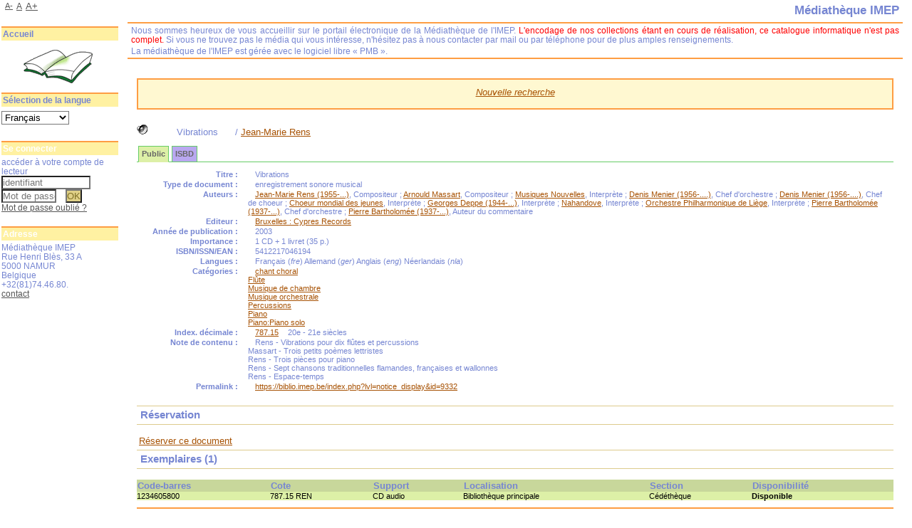

--- FILE ---
content_type: text/html; charset=utf-8
request_url: https://biblio.imep.be/index.php?lvl=notice_display&id=9332
body_size: 7027
content:
<!DOCTYPE html>
<html lang='fr'>
<head>
    
			<meta charset="utf-8" />
			<meta name="author" content="PMB Group" />
					
			<meta name="keywords" content="OPAC, web, library, opensource, catalog, catalogue, bibliothèque, médiathèque, pmb, phpmybibli" />
			<meta name="description" content="Catalogue en ligne Médiathèque IMEP." /><meta name='robots' content='all' />
			<!--IE et son enfer de compatibilit?-->
			<meta http-equiv='X-UA-Compatible' content='IE=Edge' />
			<meta name="viewport" content="width=device-width, initial-scale=1, maximum-scale=1" />
	<title>Catalogue en ligne Médiathèque IMEP</title>
	
	
<link rel='stylesheet' type='text/css' href='./styles/common/animation_display.css?1615822338' />
<link rel='stylesheet' type='text/css' href='./styles/common/common.css?1656397894' />
<link rel='stylesheet' type='text/css' href='./styles/common/contrib.css?1649773354' />
<link rel='stylesheet' type='text/css' href='./styles/common/dGrowl.css?1598536188' />
<link rel='stylesheet' type='text/css' href='./styles/common/font-awesome.css?1478593624' />
<link rel='stylesheet' type='text/css' href='./styles/common/open-sans.css?1479312986' />
<link rel='stylesheet' type='text/css' href='./styles/common/pagination.css?1532013720' />
<link rel='stylesheet' type='text/css' href='./styles/common/record_display.css?1540561364' />
<link rel='stylesheet' type='text/css' href='./styles/common/visionneuse.css?1646660300' />
<link rel='stylesheet' type='text/css' href='./styles/manga/colonnes.css?1203947675' />
<link rel='stylesheet' type='text/css' href='./styles/manga/ext_search.css?1194369516' />
<link rel='stylesheet' type='text/css' href='./styles/manga/manga.css?1332839160' />
<link rel='stylesheet' type='text/css' href='./styles/manga/print.css?1147868084' />
<link rel='stylesheet' type='text/css' href='./styles/manga/tags.css?1165745091' />
<link rel='stylesheet' type='text/css' href='./styles/manga/visionneuse.css?1288887657' /><script type='text/javascript'>var opac_style= 'manga';</script>
	<!-- css_authentication -->	<link rel='SHORTCUT ICON' href='./images/site/favicon.ico' />
	<script type="text/javascript" src="includes/javascript/drag_n_drop.js"></script>
	<script type="text/javascript" src="includes/javascript/handle_drop.js"></script>
	<script type="text/javascript" src="includes/javascript/popup.js"></script>
	<script type='text/javascript'>
			// Fonction a utiliser pour l'encodage des URLs en javascript
			function encode_URL(data){
				var docCharSet = document.characterSet ? document.characterSet : document.charset;
				if(docCharSet == "UTF-8"){
	    			return encodeURIComponent(data);
	    		}else{
	    			return escape(data);
	    		}
	    	}
	    </script>
	<script type='text/javascript'>
	  	if (!document.getElementsByClassName){ // pour ie
			document.getElementsByClassName = 
			function(nom_class){
				var items=new Array();
				var count=0;
				for (var i=0; i<document.getElementsByTagName('*').length; i++) {  
					if (document.getElementsByTagName('*').item(i).className == nom_class) {
						items[count++] = document.getElementsByTagName('*').item(i); 
				    }
				 }
				return items;
			 }
		}
	</script>

		<link rel='stylesheet' type='text/css' href='./includes/javascript/dojo/dijit/themes/tundra/tundra.css' />
		<script type='text/javascript'>
			var dojoConfig = {
				parseOnLoad: true,
				locale: 'fr-fr',
				isDebug: false,
				usePlainJson: true,
				packages: [{
						name: 'pmbBase',
						location:'../../../..'
					},{
						name: 'd3',
						location:'../../d3'
					}],
				deps: ['apps/pmb/MessagesStore', 'dgrowl/dGrowl', 'dojo/ready', 'apps/pmb/ImagesStore'],
				callback:function(MessagesStore, dGrowl, ready, ImagesStore){
					window.pmbDojo = {};
					pmbDojo.messages = new MessagesStore({url:'./ajax.php?module=ajax&categ=messages', directInit:false});
					pmbDojo.images = new ImagesStore({url:'./ajax.php?module=ajax&categ=images', directInit:false});
					ready(function(){
						new dGrowl({'channels':[{'name':'info','pos':2},{'name':'error', 'pos':1}]});
					});
						
				},
			};
		</script>
		<script type='text/javascript' src='./includes/javascript/dojo/dojo/dojo.js'></script>
		<script type='text/javascript'>
		dojo.addOnLoad(function () {
			// Ajout du theme Dojo
			dojo.addClass(dojo.body(),'tundra');
		})
		</script>
		<script type='text/javascript'>
	var pmb_img_patience = './images/patience.gif';
</script><script type='text/javascript'>
			var opac_show_social_network =0;
		</script>
	<script type='text/javascript' src='./includes/javascript/http_request.js'></script>
	
</head>

<body onload="window.defaultStatus='PMB : Accès public';"  id="pmbopac">
		<script type='text/javascript'>
		function findNoticeElement(id){
			var ul=null;
			//cas des notices classiques
			var domNotice = document.getElementById('el'+id+'Child');
			//notice_display
			if(!domNotice) domNotice = document.getElementById('notice');
			if(domNotice){
				var uls = domNotice.getElementsByTagName('ul');
				for (var i=0 ; i<uls.length ; i++){
					if(uls[i].getAttribute('id') == 'onglets_isbd_public'+id){
						var ul = uls[i];
						break;
					}
				}
			} else{
				var li = document.getElementById('onglet_isbd'+id);
				if(!li) var li = document.getElementById('onglet_public'+id);
				if(!li) var li = document.getElementById('onglet_detail'+id);
				if(li) var ul = li.parentNode;
			}
			return ul;
		}
		function show_what(quoi, id) {
			switch(quoi){
				case 'EXPL_LOC' :
					document.getElementById('div_expl_loc' + id).style.display = 'block';
					document.getElementById('div_expl' + id).style.display = 'none';
					document.getElementById('onglet_expl' + id).className = 'isbd_public_inactive';
					document.getElementById('onglet_expl_loc' + id).className = 'isbd_public_active';
					break;
				case 'EXPL' :
					document.getElementById('div_expl_loc' + id).style.display = 'none';
					document.getElementById('div_expl' + id).style.display = 'block';
					document.getElementById('onglet_expl' + id).className = 'isbd_public_active';
					document.getElementById('onglet_expl_loc' + id).className = 'isbd_public_inactive';
					break;
				default :
					quoi= quoi.toLowerCase();
					var ul = findNoticeElement(id);
					if (ul) {
						var items  = ul.getElementsByTagName('li');
						for (var i=0 ; i<items.length ; i++){
							if(items[i].getAttribute('id')){
								if(items[i].getAttribute('id') == 'onglet_'+quoi+id){
									items[i].className = 'isbd_public_active';
									document.getElementById('div_'+quoi+id).style.display = 'block';
								}else{
									if(items[i].className != 'onglet_tags' && items[i].className != 'onglet_avis' && items[i].className != 'onglet_sugg' && items[i].className != 'onglet_basket' && items[i].className != 'onglet_liste_lecture'){
										items[i].className = 'isbd_public_inactive';
										document.getElementById(items[i].getAttribute('id').replace('onglet','div')).style.display = 'none';
									}
								}
							}
						}
					}
					break;
			}
		}
		</script>
	<script type='text/javascript' src='./includes/javascript/tablist_ajax.js'></script>
<script type='text/javascript' src='./includes/javascript/tablist.js'></script>
<script type='text/javascript' src='./includes/javascript/misc.js'></script>
	<div id='att' style='z-Index:1000'></div>
	<div id="container"><div id="main"><div id='main_header'></div><div id="main_hors_footer">
						

<script type='text/javascript' src='./includes/javascript/auth_popup.js'></script>	
<script type='text/javascript' src='./includes/javascript/pnb.js'></script><div id="intro_message"><div class="p2"></div></div><div id='navigator'>
<table style='width:100%'><tr><td class='navig_actions_first_screen' ><a href="./index.php?lvl=index" class='navig_etageres'><span>Nouvelle recherche</span></a></td>
</tr></table></div><!-- fermeture de #navigator -->
<div id='resume_panier' class='empty'></div>
<div id='notice'>
<br />
			<script type='text/javascript'>
				if(param_social_network){
					creeAddthis('el9332');
				}else{
					waitingAddthisLoaded('el9332');
				}
			</script>
			<div id='el9332Parent' class='parent'><img src="https://biblio.imep.be/images/icon_j_16x16.gif" alt='Document: enregistrement sonore musical' title='Document: enregistrement sonore musical'/><span class="notice-heada" draggable="yes" dragtype="notice" id="drag_noti_9332"><span class="statutnot1" ></span><span  notice='9332'  class='header_title'>Vibrations</span><span class='header_authors'> / <a href='./index.php?lvl=author_see&id=5236'>Jean-Marie Rens</a></span><span class='Z3988' title='ctx_ver=Z39.88-2004&amp;rft_val_fmt=info%3Aofi%2Ffmt%3Akev%3Amtx%3Abook&amp;rft.genre=book&amp;rft.btitle=Vibrations&amp;rft.title=Vibrations&amp;rft.isbn=5412217046194&amp;rft.tpages=1%20CD%20%2B%201%20livret%20%2835%20p.%29&amp;rft.date=2003&amp;rft_id=&amp;rft.pub=Cypres%20Records&amp;rft.place=Bruxelles&amp;rft.au=Jean-Marie%20Rens&amp;rft.au=Arnould%20Massart&amp;rft.au=Musiques%20Nouvelles&amp;rft.au=Denis%20Menier&amp;rft.au=Denis%20Menier&amp;rft.au=Choeur%20mondial%20des%20jeunes&amp;rft.au=Georges%20Deppe&amp;rft.au=Nahandove&amp;rft.au=Orchestre%20Philharmonique%20de%20Li%C3%A8ge&amp;rft.au=Pierre%20Bartholom%C3%A9e&amp;rft.au=Pierre%20Bartholom%C3%A9e&amp;rft.aulast=Rens&amp;rft.aufirst=Jean-Marie'></span></span><table style='width:100%'><tr><td>
		<ul id='onglets_isbd_public9332' class='onglets_isbd_public'>
	  			<li id='onglet_public9332' class='isbd_public_active'><a href='#' title="Public" onclick="show_what('PUBLIC', '9332'); return false;">Public</a></li>
				<li id='onglet_isbd9332' class='isbd_public_inactive'><a href='#' title="ISBD" onclick="show_what('ISBD', '9332'); return false;">ISBD</a></li>
					
					
					</ul>
					<div class='row'></div>
					<div id='div_public9332' style='display:block;'><table><tr class='tr_title'>
					<td class='align_right bg-grey'><span class='etiq_champ'>Titre :</span></td>
					<td class='public_line_value'><span class='public_title'>Vibrations</span></td>
				</tr><tr class='tr_typdoc'>
					<td class='align_right bg-grey'><span class='etiq_champ'>Type de document&nbsp;: </span></td>
					<td class='public_line_value'><span class='public_typdoc'>enregistrement sonore musical</span></td>
				</tr><tr class='tr_auteurs'>
					<td class='align_right bg-grey'><span class='etiq_champ'>Auteurs : </span></td>
					<td class='public_line_value'><span class='public_auteurs'><a href='./index.php?lvl=author_see&id=5236' >Jean-Marie Rens (1955-...)</a>, Compositeur ; <a href='./index.php?lvl=author_see&id=12108' >Arnould Massart</a>, Compositeur ; <a href='./index.php?lvl=author_see&id=2817' >Musiques Nouvelles</a>, Interprète ; <a href='./index.php?lvl=author_see&id=1376' >Denis Menier (1956-....)</a>, Chef d'orchestre ; <a href='./index.php?lvl=author_see&id=1376' >Denis Menier (1956-....)</a>, Chef de choeur ; <a href='./index.php?lvl=author_see&id=12109'  title='' >Choeur mondial des jeunes</a>, Interprète ; <a href='./index.php?lvl=author_see&id=12111' >Georges Deppe (1944-...)</a>, Interprète ; <a href='./index.php?lvl=author_see&id=12112'  title='' >Nahandove</a>, Interprète ; <a href='./index.php?lvl=author_see&id=1377'  title='' >Orchestre Philharmonique de Liège</a>, Interprète ; <a href='./index.php?lvl=author_see&id=2813' >Pierre Bartholomée (1937-...)</a>, Chef d'orchestre ; <a href='./index.php?lvl=author_see&id=2813' >Pierre Bartholomée (1937-...)</a>, Auteur du commentaire</span></td>
				</tr><tr class='tr_ed1'>
					<td class='align_right bg-grey'><span class='etiq_champ'>Editeur :</span></td>
					<td class='public_line_value'><span class='public_ed1'><a href='./index.php?lvl=publisher_see&id=170' >Bruxelles : Cypres Records</a></span></td>
				</tr><tr class='tr_year'>
					<td class='align_right bg-grey'><span class='etiq_champ'>Année de publication&nbsp;: </span></td>
					<td class='public_line_value'><span class='public_year'>2003</span></td>
				</tr><tr class='tr_npages'>
					<td class='align_right bg-grey'><span class='etiq_champ'>Importance : </span></td>
					<td class='public_line_value'><span class='public_npages'>1 CD + 1 livret (35 p.)</span></td>
				</tr><tr class='tr_code'>
					<td class='align_right bg-grey'><span class='etiq_champ'>ISBN/ISSN/EAN&nbsp;: </span></td>
					<td class='public_line_value'><span class='public_code'>5412217046194</span></td>
				</tr><tr class='tr_langues'>
					<td class='align_right bg-grey'><span class='etiq_champ'>Langues :</span></td>
					<td class='public_line_value'><span class='public_langues'>Français (<i>fre</i>) Allemand (<i>ger</i>) Anglais (<i>eng</i>) Néerlandais (<i>nla</i>)</span></td>
				</tr><tr class='tr_categ'>
					<td class='align_right bg-grey'><span class='etiq_champ'>Catégories&nbsp;: </span></td>
					<td class='public_line_value'><span class='public_categ'><a href='./index.php?lvl=categ_see&id=148' >chant choral</a><br /><a href='./index.php?lvl=categ_see&id=126' >Flûte</a><br /><a href='./index.php?lvl=categ_see&id=10' >Musique de chambre</a><br /><a href='./index.php?lvl=categ_see&id=5' >Musique orchestrale</a><br /><a href='./index.php?lvl=categ_see&id=139' >Percussions</a><br /><a href='./index.php?lvl=categ_see&id=246' >Piano</a><br /><a href='./index.php?lvl=categ_see&id=6' >Piano:Piano solo</a><br /></span></td>
				</tr><tr class='tr_indexint'>
					<td class='align_right bg-grey'><span class='etiq_champ'>Index. décimale&nbsp;: </span></td>
					<td class='public_line_value'><span class='public_indexint'><a href='./index.php?lvl=indexint_see&id=1665' >787.15</a> <span>20e - 21e si&egrave;cles</span></span></td>
				</tr><tr class='tr_contenu'>
					<td class='align_right bg-grey'><span class='etiq_champ'>Note de contenu&nbsp;: </span></td>
					<td class='public_line_value'><span class='public_contenu'>Rens - Vibrations pour dix flûtes et percussions<br />
Massart - Trois petits poèmes lettristes<br />
Rens - Trois pièces pour piano<br />
Rens - Sept chansons traditionnelles flamandes, françaises et wallonnes<br />
Rens - Espace-temps</span></td>
				</tr><tr class='tr_permalink'>
					<td class='align_right bg-grey'><span class='etiq_champ'>Permalink :</span></td>
					<td class='public_line_value'><span class='public_permalink'><a href='https://biblio.imep.be/index.php?lvl=notice_display&id=9332'>https://biblio.imep.be/index.php?lvl=notice_display&id=9332</a></span></td>
				</tr></table>
</div>
					<div id='div_isbd9332' style='display:none;'>Vibrations [enregistrement sonore musical] / <a href='./index.php?lvl=author_see&id=5236' >Jean-Marie Rens (1955-...)</a>, Compositeur ; <a href='./index.php?lvl=author_see&id=12108' >Arnould Massart</a>, Compositeur ; <a href='./index.php?lvl=author_see&id=2817' >Musiques Nouvelles</a>, Interprète ; <a href='./index.php?lvl=author_see&id=1376' >Denis Menier (1956-....)</a>, Chef d'orchestre ; <a href='./index.php?lvl=author_see&id=1376' >Denis Menier (1956-....)</a>, Chef de choeur ; <a href='./index.php?lvl=author_see&id=12109'  title='' >Choeur mondial des jeunes</a>, Interprète ; <a href='./index.php?lvl=author_see&id=12111' >Georges Deppe (1944-...)</a>, Interprète ; <a href='./index.php?lvl=author_see&id=12112'  title='' >Nahandove</a>, Interprète ; <a href='./index.php?lvl=author_see&id=1377'  title='' >Orchestre Philharmonique de Liège</a>, Interprète ; <a href='./index.php?lvl=author_see&id=2813' >Pierre Bartholomée (1937-...)</a>, Chef d'orchestre ; <a href='./index.php?lvl=author_see&id=2813' >Pierre Bartholomée (1937-...)</a>, Auteur du commentaire&nbsp;.&nbsp;-&nbsp;<a href='./index.php?lvl=publisher_see&id=170' >Bruxelles : Cypres Records</a>, 2003&nbsp;.&nbsp;-&nbsp;1 CD + 1 livret (35 p.).<br /><b>ISSN</b>&nbsp;: 5412217046194<br /><span class='etiq_champ'>Langues</span>&nbsp;: Français (<i>fre</i>) Allemand (<i>ger</i>) Anglais (<i>eng</i>) Néerlandais (<i>nla</i>)<table><tr class='tr_categ'>
					<td class='align_right bg-grey'><span class='etiq_champ'>Catégories&nbsp;: </span></td>
					<td class='public_line_value'><span class='public_categ'><a href='./index.php?lvl=categ_see&id=148' >chant choral</a><br /><a href='./index.php?lvl=categ_see&id=126' >Flûte</a><br /><a href='./index.php?lvl=categ_see&id=10' >Musique de chambre</a><br /><a href='./index.php?lvl=categ_see&id=5' >Musique orchestrale</a><br /><a href='./index.php?lvl=categ_see&id=139' >Percussions</a><br /><a href='./index.php?lvl=categ_see&id=246' >Piano</a><br /><a href='./index.php?lvl=categ_see&id=6' >Piano:Piano solo</a><br /></span></td>
				</tr><tr class='tr_indexint'>
					<td class='align_right bg-grey'><span class='etiq_champ'>Index. décimale&nbsp;: </span></td>
					<td class='public_line_value'><span class='public_indexint'><a href='./index.php?lvl=indexint_see&id=1665' >787.15</a> <span>20e - 21e si&egrave;cles</span></span></td>
				</tr><tr class='tr_contenu'>
					<td class='align_right bg-grey'><span class='etiq_champ'>Note de contenu&nbsp;: </span></td>
					<td class='public_line_value'><span class='public_contenu'>Rens - Vibrations pour dix flûtes et percussions<br />
Massart - Trois petits poèmes lettristes<br />
Rens - Trois pièces pour piano<br />
Rens - Sept chansons traditionnelles flamandes, françaises et wallonnes<br />
Rens - Espace-temps</span></td>
				</tr><tr class='tr_permalink'>
					<td class='align_right bg-grey'><span class='etiq_champ'>Permalink :</span></td>
					<td class='public_line_value'><span class='public_permalink'><a href='https://biblio.imep.be/index.php?lvl=notice_display&id=9332'>https://biblio.imep.be/index.php?lvl=notice_display&id=9332</a></span></td>
				</tr></table></div></td></tr></table>
					<h3>Réservation</h3><a href='./do_resa.php?lvl=resa&id_notice=9332&id_bulletin=0&oresa=popup' onClick="return confirm('Voulez-vous vraiment réserver ce document ?')" id="bt_resa">Réserver ce document</a><br />
<h3><span id='titre_exemplaires' class='titre_exemplaires'>Exemplaires (1)</span></h3>
<table cellpadding='2' class='exemplaires' style='width:100%'>
<tr class='thead'><th class='expl_header_expl_cb'>Code-barres</th><th class='expl_header_expl_cote'>Cote</th><th class='expl_header_tdoc_libelle'>Support</th><th class='expl_header_location_libelle'>Localisation</th><th class='expl_header_section_libelle'>Section</th><th class='expl_header_statut'>Disponibilité</th></tr><tr class='even item_expl expl_available'><td id='expl_9161' class='expl_cb'>1234605800</td><td class='expl_cote'>787.15 REN</td><td class='tdoc_libelle'>CD audio</td><td class='location_libelle'>Biblioth&egrave;que principale</td><td class='section_libelle'>C&eacute;d&eacute;th&egrave;que</td><td class='expl_situation'><strong>Disponible</strong> </td></tr>
</table></div>
</div>
	
		</div><!-- fin DIV main_hors_footer --><div id="footer">

<span id="footer_rss">
	
</span>
<span id="footer_link_sup">
		<a href='http://www.imep.be/'>Accueil IMEP</a> &nbsp;
</span>

<span id="footer_link_website">
	<a class="footer_biblio_name" href="https://www.imep.be/mediatheque/" title="Médiathèque IMEP">Médiathèque IMEP</a> &nbsp;
</span>	

<span id="footer_link_pmb">
<a href=http://www.google.be target=_blank>Faire une recherche avec Google</a> &nbsp;
		<a class="lien_pmb_footer" href="https://www.sigb.net" title="...une solution libre pour la médiathèque..." target='_blank'>pmb</a> 	
</span>		
		
</div> 

		</div><!-- /div id=main -->

		<div id="intro">
<div id="intro_bibli">
			<h3>Médiathèque IMEP</h3>
			<div class="p1">Nous sommes heureux de vous accueillir sur le portail électronique de la Médiathèque de l'IMEP. <font color="red">L'encodage de nos collections étant en cours de réalisation, ce catalogue informatique n'est pas complet.</font> Si vous ne trouvez pas le média qui vous intéresse, n'hésitez pas à nous contacter par mail ou par téléphone pour de plus amples renseignements.
</div>
			<div class="p2">La médiathèque de l'IMEP est gérée avec le logiciel libre « PMB ».</div>
			</div>
		</div><!-- /div id=intro -->		
		<div id="bandeau"><div id='accessibility'>

		<ul class='accessibility_font_size'>
			<li class='accessibility_font_size_small'><a href='javascript:set_font_size(-1);' title='Réduire le texte'>A-</a></li>
			<li class='accessibility_font_size_normal'><a href='javascript:set_font_size(0);' title='Réinitialiser le texte'>A</a></li>
			<li class='accessibility_font_size_big'><a href='javascript:set_font_size(1);' title='Agrandir le texte'>A+</a></li>
		</ul>
		</div>
<div id="accueil">

<h3><span onclick='document.location="./index.php?"' style='cursor: pointer;'>Accueil</span></h3>
<p class="centered"><a href='./index.php?'><img src='images/site/livre.png' alt='Accueil'  style='border:0px' class='center'/></a></p>
<div id='lang_select'><h3 ><span>Sélection de la langue</span></h3><form method="post" action="index.php?lvl=notice_display&id=9332" ><select name="lang_sel" onchange="this.form.submit();"><option value='fr_FR' selected>Français </option><option value='it_IT'>Italiano</option><option value='en_UK'>English (UK)</option><option value='nl_NL'>Nederlands</option><option value='tr_TR'>Türkçe</option></select></form></div>

					</div><!-- fermeture #accueil -->
<div id="connexion">

			<h3 class="login_invite">Se connecter</h3><div id='login_form'><form action='index.php?lvl=notice_display&id=9332' method='post' name='myform'><label>accéder à votre compte de lecteur</label><br />
				<input type='text' name='login' class='login' size='14' placeholder='identifiant' ><br />
				<input type='password' name='password' class='password' size='8' placeholder='Mot de passe' value=''/>
                <input type='hidden' name='force_login' value='1'/>
				<input type='submit' name='ok' value='ok' class='bouton'></form><a  class='mdp_forgotten' href='./askmdp.php'>Mot de passe oublié ?</a></div>

			</div><!-- fermeture #connexion -->
<div id="adresse">

		<h3>Adresse</h3>

		<span>
			Médiathèque IMEP<br />
			Rue Henri Blès, 33 A<br />
			5000 NAMUR<br />
			Belgique&nbsp;<br />
			+32(81)74.46.80.<br /><span id='opac_biblio_email'>
			<a href="mailto:mediatheque@imep.be" title="mediatheque@imep.be">contact</a></span></span>
	    </div><!-- fermeture #adresse --></div><div id="bandeau_2"></div></div><!-- /div id=container -->
		
		<script type='text/javascript'>init_drag();	//rechercher!!</script> 
		
			<script type="text/javascript">
				var tarteaucitron_messages = pmbDojo.messages.getMessages("tarteaucitron");
				if(tarteaucitron_messages.length) {
					tarteaucitronCustomText = {};
					tarteaucitron_messages.forEach(function(message) {
						if(parseInt(message.code.indexOf(":")) !== -1) {
							let tarteaucitron_messages_group = message.code.split(":");
							if(typeof tarteaucitronCustomText[tarteaucitron_messages_group[0]] == "undefined") {
								tarteaucitronCustomText[tarteaucitron_messages_group[0]] = {};
							}
							tarteaucitronCustomText[tarteaucitron_messages_group[0]][tarteaucitron_messages_group[1]] = message.message; 
						} else {
							tarteaucitronCustomText[message.code] = message.message;
						}
					});
				}
			</script>
			<script type="text/javascript" src="./includes/javascript/tarteaucitron/tarteaucitron.js"></script>
		<script type="text/javascript">
	        tarteaucitron.init({
	    	  "privacyUrl": "", /* Privacy policy url */
	
	    	  "hashtag": "#PhpMyBibli-COOKIECONSENT", /* Open the panel with this hashtag */
	    	  "cookieName": "PhpMyBibli-COOKIECONSENT", /* Cookie name */
	    
	    	  "orientation": "bottom", /* Banner position (top - bottom - popup) */
	       
	          "groupServices": true, /* Group services by category */
	                           
	    	  "showAlertSmall": false, /* Show the small banner on bottom right */
	    	  "cookieslist": false, /* Show the cookie list */
				                           
	          "closePopup": false, /* Show a close X on the banner */
	
	          "showIcon": false, /* Show cookie icon to manage cookies */
	          "iconSrc": "./images/cookie.png", /* Optionnal: URL or base64 encoded image */
	          "iconPosition": "BottomRight", /* BottomRight, BottomLeft, TopRight and TopLeft */
	
	    	  "adblocker": false, /* Show a Warning if an adblocker is detected */
	                           
	          "DenyAllCta" : true, /* Show the deny all button */
	          "AcceptAllCta" : true, /* Show the accept all button when highPrivacy on */
	          "highPrivacy": true, /* HIGHLY RECOMMANDED Disable auto consent */
	                           
	    	  "handleBrowserDNTRequest": false, /* If Do Not Track == 1, disallow all */
	
	    	  "removeCredit": true, /* Remove credit link */
	    	  "moreInfoLink": false, /* Show more info link */
	
	          "useExternalCss": false, /* If false, the tarteaucitron.css file will be loaded */
	          "useExternalJs": false, /* If false, the tarteaucitron.js file will be loaded */
				
	    	  //"cookieDomain": ".my-multisite-domaine.fr", /* Shared cookie for multisite */
	                          
	          "readmoreLink": "", /* Change the default readmore link */
	
	          "mandatory": true, /* Show a message about mandatory cookies */
	        });
 
        </script>
		</body>
		</html>
		

--- FILE ---
content_type: text/html
request_url: https://biblio.imep.be/includes/javascript/dojo/dgrowl/main.html
body_size: 161
content:
<div id="${id}" class="dGrowl-main">
	<!-- $Id: main.html,v 1.2 2016/03/18 10:11:32 apetithomme Exp $ -->
	<ul data-dojo-attach-point="channelsN"></ul>
</div>
